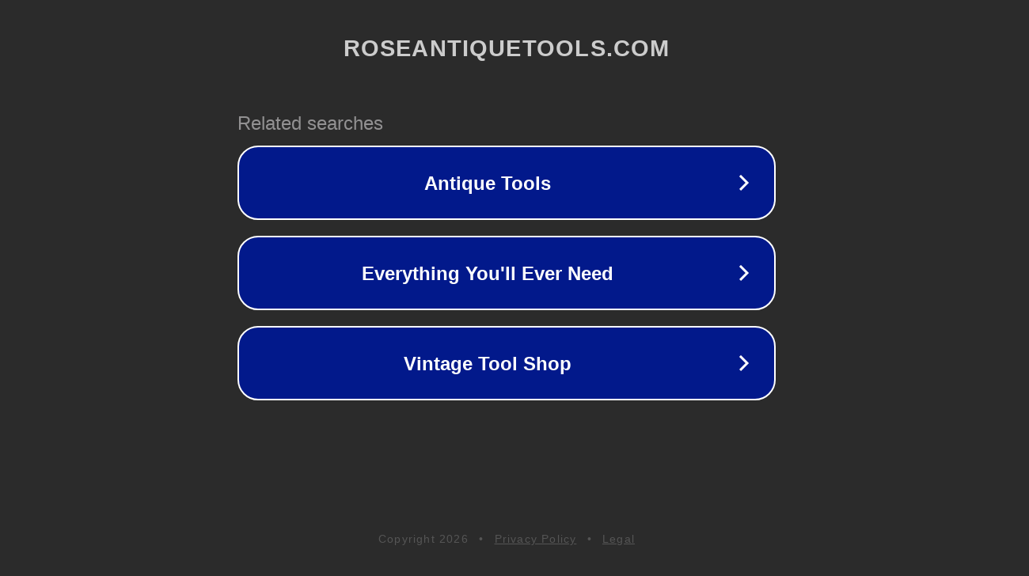

--- FILE ---
content_type: text/html; charset=utf-8
request_url: https://www.roseantiquetools.com/files/one__Keystone__Plumb_j7p2etgfuc0v5hb5yjr35b.html
body_size: 1142
content:
<!doctype html>
<html data-adblockkey="MFwwDQYJKoZIhvcNAQEBBQADSwAwSAJBANDrp2lz7AOmADaN8tA50LsWcjLFyQFcb/P2Txc58oYOeILb3vBw7J6f4pamkAQVSQuqYsKx3YzdUHCvbVZvFUsCAwEAAQ==_W+W7/xCGnYL7UBfSmJg9U5bp3WB6dNYLHvL5vDWJb4H6YlTNObwqgAyqSh9DxRvhbNVU/kNxegZjHsMyOxfnGQ==" lang="en" style="background: #2B2B2B;">
<head>
    <meta charset="utf-8">
    <meta name="viewport" content="width=device-width, initial-scale=1">
    <link rel="icon" href="[data-uri]">
    <link rel="preconnect" href="https://www.google.com" crossorigin>
</head>
<body>
<div id="target" style="opacity: 0"></div>
<script>window.park = "[base64]";</script>
<script src="/brcsfYcVf.js"></script>
</body>
</html>
